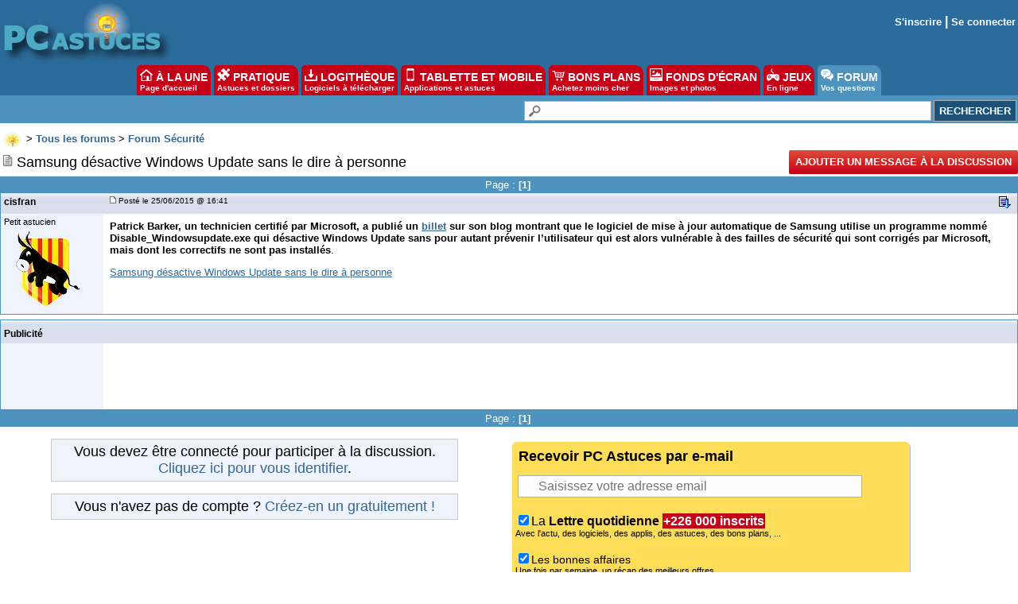

--- FILE ---
content_type: text/html
request_url: https://forum.pcastuces.com/samsung_desactive_windows_update_sans_le_dire_a_personne-f25s75131.htm
body_size: 10078
content:

<!DOCTYPE HTML PUBLIC "-//W3C//DTD HTML 4.01 Transitional//EN"
	   "http://www.w3.org/TR/html4/loose.dtd">
<html><head><meta name="google-site-verification" content="sdgbplENgfu9tFZsIX6Jf8wBz2R8960nfMEXG9ggN_g" /><title>Samsung désactive Windows Update sans le dire à personne</title><meta name="description" content="Patrick Barker, un technicien certifié par Microsoft, a publié un billet sur son blog montrant que le logiciel de mise à jour automatique de Samsung utilise un programme nommé Disable_Windowsupdate.exe qui désactive Windows Update sans pour autant pr ...1"><meta name="title" content="Samsung désactive Windows Update sans le dire à personne" /><meta name="keywords" content="aide informatique, problème, windows, pratique, télécharger, astuces, sécurité, aide, problème, help, question, plantage, virus, infecté"><meta name="viewport" content="width=device-width, initial-scale=1, minimum-scale=1, maximum-scale=3, user-scalable=yes" /><meta name="robots" content="index, follow"><meta name="revisit-after" content="2 days"><meta http-equiv="pragma" content="no-cache"><meta http-equiv="content-language" content="fr"><meta http-equiv="Content-Type" content="text/html;charset=iso-8859-1"><meta name="viewport" content="width=device-width, initial-scale=1, minimum-scale=1, maximum-scale=3, user-scalable=yes">
	<link rel="search" type="application/opensearchdescription+xml" title="PC Astuces" href="https://www.pcastuces.com/pcasearch.xml">
	<link rel="alternate" type="application/rss+xml" title="PC Astuces : Mise à jour des logiciels" href="https://www.pcastuces.com/xml/pca_logitheque.xml">
	<link rel="alternate" type="application/rss+xml" title="PC Astuces : Les derniers logiciels du jour" href="https://www.pcastuces.com/xml/pca_ldj.xml">
	<link rel="alternate" type="application/rss+xml" title="PC Astuces : Les dernières astuces du jour" href="https://www.pcastuces.com/xml/pca_astuces.xml">
	<link rel="alternate" type="application/rss+xml" title="PC Astuces : Les derniers dossiers pratiques" href="https://www.pcastuces.com/xml/pca_articles.xml">
	<link rel="alternate" type="application/rss+xml" title="PC Astuces : Les derniers sujets publiés du Forum" href="https://forum.pcastuces.com/forum.xml">
	<link rel="alternate" type="application/rss+xml" title="PC Astuces : Les derniers fonds d'écran publiés" href="https://goodies.pcastuces.com/goodies.rss">
	<link rel="alternate" type="application/rss+xml" title="PC Astuces : Les nouveaux jeux gratuits" href="https://flash.pcastuces.com/jeux.rss">

	


<LINK href="style20250107.css" type=text/css rel="stylesheet">
<link rel="stylesheet" type="text/css" href="prism.css">


<script src="js/prism.js"></script>


<link rel="apple-touch-icon" sizes="180x180" href="/apple-touch-icon.png">
<link rel="icon" type="image/png" sizes="32x32" href="/favicon-32x32.png">
<link rel="icon" type="image/png" sizes="16x16" href="/favicon-16x16.png">
<link rel="manifest" href="/site.webmanifest">
<link rel="mask-icon" href="/safari-pinned-tab.svg" color="#5bbad5">
<meta name="msapplication-TileColor" content="#da532c">
<meta name="theme-color" content="#ffffff">



<script type="text/javascript" src="https://cache.consentframework.com/js/pa/34699/c/1BBto/stub"></script>
<script type="text/javascript" src="https://choices.consentframework.com/js/pa/34699/c/1BBto/cmp" async></script>
<script async src="https://fundingchoicesmessages.google.com/i/pub-8323069366462793?ers=1" nonce="9RaV897JdDFu1pVN-eTpcw"></script><script nonce="9RaV897JdDFu1pVN-eTpcw">(function() {function signalGooglefcPresent() {if (!window.frames['googlefcPresent']) {if (document.body) {const iframe = document.createElement('iframe'); iframe.style = 'width: 0; height: 0; border: none; z-index: -1000; left: -1000px; top: -1000px;'; iframe.style.display = 'none'; iframe.name = 'googlefcPresent'; document.body.appendChild(iframe);} else {setTimeout(signalGooglefcPresent, 0);}}}signalGooglefcPresent();})();</script>


<script async='async' type="text/javascript" src="https://cdn-a.yieldlove.com/v2/yieldlove.js?pcastuces.com"></script>
<script async='async' src='https://securepubads.g.doubleclick.net/tag/js/gpt.js'></script>
<script>
  var googletag = googletag || {};
  googletag.cmd = googletag.cmd || [];
  googletag.cmd.push(function() {
    googletag.pubads().disableInitialLoad();
    googletag.enableServices();
  });
</script>



<script type="text/javascript">

  var _gaq = _gaq || [];
  _gaq.push(['_setAccount', 'UA-28070649-3']);
  _gaq.push(['_setDomainName', 'pcastuces.com']);
  _gaq.push(['_trackPageview']);

  (function() {
    var ga = document.createElement('script'); ga.type = 'text/javascript'; ga.async = true;
    ga.src = ('https:' == document.location.protocol ? 'https://ssl' : 'http://www') + '.google-analytics.com/ga.js';
    var s = document.getElementsByTagName('script')[0]; s.parentNode.insertBefore(ga, s);
  })();
  
</script>

<!-- Google tag (gtag.js) -->
<script async src="https://www.googletagmanager.com/gtag/js?id=G-Q4YXG3FRHS"></script>
<script>
  window.dataLayer = window.dataLayer || [];
  function gtag(){dataLayer.push(arguments);}
  gtag('js', new Date());

  gtag('config', 'G-Q4YXG3FRHS');
</script>

<script type="text/javascript">
  window._taboola = window._taboola || [];
  _taboola.push({article:'auto'});
  !function (e, f, u, i) {
    if (!document.getElementById(i)){
      e.async = 1;
      e.src = u;
      e.id = i;
      f.parentNode.insertBefore(e, f);
    }
  }(document.createElement('script'),
  document.getElementsByTagName('script')[0],
  '//cdn.taboola.com/libtrc/pcastuces/loader.js',
  'tb_loader_script');
  if(window.performance && typeof window.performance.mark == 'function')
    {window.performance.mark('tbl_ic');}
</script>



<script src="https://ajax.googleapis.com/ajax/libs/jquery/1.11.3/jquery.min.js"></script>
</head><body><a name="haut"></a><div id="menu0">
<div id="contentwrapper">
<div id="formoutils1">
<div class="innertube">
<div id="menuoutil2"><table cellspacing="4" cellpadding="4" align="center"><tr><td align="center"></td></tr></table></div>  


</div>
</div>
</div>

<div id="logo0">
<a href="https://www.pcastuces.com"><img src="images/logo_accueil.gif" title="Accueil de PC Astuces" alt="Accueil de PC Astuces" border="0"></a>
</div>

<div id="rightcolumn">

<div class="innertube"><table align="right"><tr><td align="right"><b><a href="enregistrement.asp">S'inscrire</a> | <a href="identification.asp">Se connecter</a></b></td></tr></table>
</div>
</div>






</div>

<div id="menunew">
<table cellpadding=0 cellspacing=0 width="100%"><tr><td bgcolor="#2C6C9D">
<img id="dropdown_button" src="images/logo_accueil.gif" width="120" title="Menu" alt="Menu" border="0">
</td><td align="right" valign="middle" bgcolor="#2C6C9D">
<div id="menu_icon">
<img id="dropdown_button2" src="https://images.pcastuces.com/menu_icon.png">
</div>
</td></tr></table>
</div>

<div id="menuonglets">
<ul id="listeonglets">
<LI><a href="https://www.pcastuces.com"><img src="images/o_home.png" border="0"> &Agrave; LA UNE<br><span id="txtonglets">Page d'accueil</span></a>
<LI><a href="https://www.pcastuces.com/pratique/default.htm"><img src="images/o_prati.png" border="0"> PRATIQUE<br><span id="txtonglets">Astuces et dossiers</span></a>
<LI><a href="https://www.pcastuces.com/logitheque/default.htm"><img src="images/o_logi.png" border="0"> LOGITH&Egrave;QUE<br><span id="txtonglets">Logiciels à télécharger</span></a>
<LI><a href="https://www.pcastuces.com/apps/default.htm"><img src="images/o_apps.png" border="0"> TABLETTE ET MOBILE<br><span id="txtonglets">Applications et astuces</span></a>
<LI><a href="https://prix.pcastuces.com"><img src="images/o_prix.png" border="0"> BONS PLANS<br><span id="txtonglets">Achetez moins cher</span></a>
<LI><a href="https://goodies.pcastuces.com"><img src="images/o_goodies.png" border="0"> FONDS D'&Eacute;CRAN<br><span id="txtonglets">Images et photos</span></a>
<LI><a href="https://flash.pcastuces.com"><img src="images/o_jeux.png" border="0"> JEUX<br><span id="txtonglets">En ligne</span></a>
<LI><a href="https://forum.pcastuces.com" class="ongletselect"><img src="images/o_forum.png" border="0"> FORUM<br><span id="txtonglets">Vos questions</span></a>
</UL>
</div>

<section id="dropdown_area" style="display:none">
    <nav id="navlistmenu">
<ul>

<li class="navlistmenuprofil"><a href='identification.asp'><img src="https://images.pcastuces.com/o_login.png" style="vertical-align:middle"> Se connecter</a>


</ul>
<ul>
<li><a href="https://www.pcastuces.com"><img src="https://images.pcastuces.com/o_home.png" style="vertical-align:middle"> Accueil</a>
<li><a href="https://actu.pcastuces.com"><img src="https://images.pcastuces.com/o_actu.png" style="vertical-align:middle"> Actu</a>
<li><a href="https://www.pcastuces.com/pratique/default.htm"><img src="https://images.pcastuces.com/o_prati.png" style="vertical-align:middle"> Pratique</a>
<li><a href="https://www.pcastuces.com/logitheque/default.htm"><img src="https://images.pcastuces.com/o_logi.png" style="vertical-align:middle"> Logith&egrave;que</a>
<li><a href="https://www.pcastuces.com/apps/default.htm"><img src="https://images.pcastuces.com/o_apps.png" style="vertical-align:middle"> Tablette et mobile</a>
<li><a href="https://goodies.pcastuces.com"><img src="https://images.pcastuces.com/o_goodies.png" style="vertical-align:middle"> Fonds d'&eacute;cran</a>
<li><a href="https://flash.pcastuces.com"><img src="https://images.pcastuces.com/o_jeux.png" style="vertical-align:middle"> Jeux</a>
<li><a href="https://prix.pcastuces.com"><img src="https://images.pcastuces.com/o_prix.png" style="vertical-align:middle"> Bons plans</a>
<li><a href="https://forum.pcastuces.com"><img src="https://images.pcastuces.com/o_forum.png" style="vertical-align:middle"> Forum</a>
</ul>
</nav>
</section>
             
<script>
        
    $('#dropdown_button2').click(function() {
        $('#dropdown_area').slideToggle(300, function() {
        });
        
   var logo = document.getElementById("dropdown_button2");
  if (logo.getAttribute('src') === "https://images.pcastuces.com/menu_icon.png") {
    logo.src = "https://images.pcastuces.com/menu_close.png";
  } else {
    logo.src = "https://images.pcastuces.com/menu_icon.png";
  }      

        
        return false;
    });
    
        $('#dropdown_button').click(function() {
        $('#dropdown_area').slideToggle(300, function() {
        });
        
   var logo = document.getElementById("dropdown_button2");
  if (logo.getAttribute('src') === "https://images.pcastuces.com/menu_icon.png") {
    logo.src = "https://images.pcastuces.com/menu_close.png";
  } else {
    logo.src = "https://images.pcastuces.com/menu_icon.png";
  }      

        
        return false;
    });
    
    
</script>


<div id="menuRechercheNew">
<form action="chercher.asp" method="get" name="recherche" class="BarreRecherche">
<input type="text" name="q" maxlength="255" class="BarreRechercheTexte"><input type="hidden" name="FORUM_ID" value="25"><input type="submit" class="BarreRechercheBouton" value="RECHERCHER">
</form>

</div>

<div align="center" style="padding:4px;">
<!-- Yieldlove AdTag - pcastuces.com Desktop 728x90_1 -->
<div id='div-gpt-ad-1407836117588-0'>
  <script type='text/javascript'>
    googletag.cmd.push(function() {
      googletag.defineSlot('/53015287,1037009/pcastuces.com_d_728x90_1', [728, 90], 'div-gpt-ad-1407836117588-0').addService(googletag.pubads());
      googletag.display('div-gpt-ad-1407836117588-0');
    });
  </script>
</div>
</div>    <script language="JavaScript" type="text/javascript">
    <!--
    function jumpTo(s) {if (s.selectedIndex != 0) location.href = s.options[s.selectedIndex].value;return 1;}
    // -->
    </script>
<script language="JavaScript" type="text/javascript">
<!-- hide from JavaScript-challenged browsers
function openWindow(url) {
	popupWin = window.open(url,'new_page','width=400,height=400')
}
function openWindow2(url) {
	popupWin = window.open(url,'new_page','width=450,height=400,scrollbars=yes')
}
function openWindow3(url) {
	popupWin = window.open(url,'new_page','width=500,height=300,scrollbars=yes')
}
function imprimer(url) {
	popupWin = window.open(url,'new_page','width=800,height=600,scrollbars=yes')
}
// done hiding -->
</script><div id="listediscussions3"><a href="default.asp"><img class="minilogo" src="images/minilogo.gif" align="absmiddle" border="0"></a>&nbsp;>&nbsp;<span id="touslesforums"><a href="default.asp" class="nav"><b>Tous les forums</b></a> > </span><a href="securite-f25" class="nav"><b>Forum Sécurité</b></a></div><div id="barretitresujet"><div id="titresujet"><img src="images/icon_mi_1.gif">&nbsp;Samsung désactive Windows Update sans le dire à personne</div><div id="fquestion"><a href="#repondre"  style="cursor: pointer; text-decoration: none; display: inline-block; text-transform: uppercase;font-size: 13px;font-weight: bold;color: #fff; background-color: #C60017;background-image: -webkit-linear-gradient(top,#dd4b39,#C60017);padding:0 8px;height: 30px;line-height: 30px;-webkit-border-radius: 2px;border-radius: 2px;">Ajouter un message à la discussion</a></div></div><table width="100%" border="0" cellpadding="0" cellspacing="0"><tr class="rub_forum_1"><td colspan="6"><table width="100%"><tr><td width="33%"></td><td width="33%"><div id="numerotation1">Page : <b>[1]</b>&nbsp;</div><div id="numerotation2">Page 1 sur <a href="samsung_desactive_windows_update_sans_le_dire_a_personne-f25s75131.htm?page=1">1</a></div></td><td width="33%"></td></tr></table></td></tr><tr class="formsubtitle2"><td colspan="2" style="border-left : 1px solid #4E93BD;border-right : 1px solid #4E93BD;" valign="middle" height="24"><div id="barrefirst"><div id="membername"><div id="membername2">cisfran</div><div id="membername3"><a href="profil_affiche.asp?id=49263">cisfran</a></div></div><div id="datefirst"><a name="">&nbsp;<img src="images/to_post_off.gif" border="0"></a> Posté le 25/06/2015&nbsp;@ 16:41&nbsp;</div><div id="outilsfirst"> <a href="#bas"><img src="images/bas.gif" title="Aller en bas de la page" alt="Aller en bas de la page" border="0"></a>&nbsp;</div></div></td></tr><tr><td id="col1s"><div class="col1s"><small>Petit astucien</small><br><div id="listeavatar"><img src="avatars/49263.jpg"><br></div></div></td><td id="col2s"><span id="intelliTXT"><div id="message"><p><span style="font-family: arial; font-size: small;"><strong>Patrick Barker, un technicien certifi&eacute; par Microsoft, a publi&eacute; un <a href="http://bsodanalysis.blogspot.ie/2015/06/samsung-deliberately-disabling-windows.html">billet</a> sur son blog montrant que le logiciel de mise &agrave; jour automatique de Samsung utilise un programme nomm&eacute; Disable_Windowsupdate.exe qui d&eacute;sactive Windows Update sans pour autant pr&eacute;venir l&rsquo;utilisateur qui est alors vuln&eacute;rable &agrave; des failles de s&eacute;curit&eacute; qui sont corrig&eacute;s par Microsoft, mais dont les correctifs ne sont pas install&eacute;s</strong>.</span></p>
<p><a href="http://actu.pcastuces.com/afficheactu.asp?id=27587">Samsung d&eacute;sactive Windows Update sans le dire &agrave; personne</a></p></div></span>
</td></tr><tr><td colspan="2" height="6"></td></tr><tr class="formsubtitle2"><td colspan="2" class="barremsg"><div id="barrefirst"><div id="membername">Publicité</div></div></td></tr><tr><td id="col1s"><div class="col1s"></div></td><td id="col2s"><!-- Yieldlove AdTag - Pcastuces.com - 300x250 -->
<div id='div-gpt-ad-1407836035223-0'>
  <script type='text/javascript'>
    googletag.cmd.push(function() {
      googletag.pubads().display('/53015287,1037009/pcastuces.com_d_300x250_1', [300, 250], 'div-gpt-ad-1407836035223-0');
    });
  </script>
</div></td></tr><tr class="rub_forum_1"><td colspan="6"><table width="100%"><tr><td width="33%"></td><td width="33%"><div id="numerotation1">Page : <b>[1]</b>&nbsp;</div><div id="numerotation2">Page 1 sur <a href="samsung_desactive_windows_update_sans_le_dire_a_personne-f25s75131.htm?page=1">1</a></div></td><td width="33%"></td></tr></table></td></tr></table><br><a name="repondre"></a>
<div id="taboola-mid-article-thumbnails"></div>
<script type="text/javascript">
  window._taboola = window._taboola || [];
  _taboola.push({
    mode: 'thumbnails-article-mid',
    container: 'taboola-mid-article-thumbnails',
    placement: 'Mid Article Thumbnails',
    target_type: 'mix'
  });
</script>
 <div class="row"><div class="column"><div style="background-color:#eff4fc;margin:auto;font-family:Ubuntu,Arial;font-size:18px;text-align:center;width:80%;border:1px solid #c9c9c9;padding:5px;">Vous devez être connecté pour participer à la discussion.<br><a href="identification.asp">Cliquez ici pour vous identifier</a>.</div><br><div style="background-color:#eff4fc;margin:auto;font-family:Ubuntu,Arial;font-size:18px;text-align:center;width:80%;border:1px solid #c9c9c9;padding:5px;">Vous n'avez pas de compte ? <a href="enregistrement.asp">Créez-en un gratuitement !</a></div></div><div class="column"><div class="inscriptionmail">
<div class="titrebox">Recevoir PC Astuces par e-mail</div>
<form style="margin-top:10px;margin-bottom:10px;" method="POST" action="https://www.pcastuces.com/newsletter/newsletter.asp" onSubmit="" name="logithequemaj">
<input name="email" class="BarreInscriptionMail" placeholder="Saisissez votre adresse email" required>
<br><br>
<input type="checkbox" name="newsletter" value="Oui" CHECKED><span style="font-size:16px;">La <b>Lettre quotidienne</b></span> <span style="background:#C60017;color:#FFFFFF;font-size:16px;padding:1px;"><b>+226 000 inscrits</b></span><br> <span style="font-size:11px;">Avec l'actu, des logiciels, des applis, des astuces, des bons plans, ...</span><br><br>
<input type="checkbox" name="affaires" value="Oui" CHECKED>Les bonnes affaires<br>
<span style="font-size:11px;">Une fois par semaine, un récap des meilleurs offres.</span>
<br><br>
<input type="checkbox" name="goodies" value="Oui" CHECKED>Les fonds d'écran<br>
<span style="font-size:11px;">De jolies photos pour personnaliser votre bureau. Une fois par semaine.</span>
<br><br>
<input type="checkbox" name="bonsplans" value="Oui" CHECKED>Les nouveaux <b>Bons Plans</b><br>
<span style="font-size:11px;">Des notifications pour ne pas rater les bons plans publiés sur le site.</span>

<br><br>
<input type="submit" value="S'inscrire">
</form>
</div>
 </div></div></div><div id="cadreforum"><table width="100%" cellspacing="0" cellpadding="4" style="border: 1px #4E93BD solid;"><tr class="rub_forum_1"><td><h3>Les bons plans du moment PC Astuces</h3></b></td><td div align="right"><a href="https://prix.pcastuces.com/bonsplans.php" class="rss">Tous les Bons Plans</a></td></tr><tr><td valign="top" colspan="2"><TABLE BORDER='0' CELLSPACING='0' CELLPADDING='3' WIDTH='100%' BGCOLOR='#FFFFFF' style='border-width:1px;border-style:solid;border-color:#bbbbbb;margin-bottom:5px;'><TR><TD><TABLE WIDTH='100%' BORDER='0' CELLSPACING='1' CELLPADDING='2'><TR><TD VALIGN='TOP' ALIGN='CENTER' width='70'><a href='https://prix.pcastuces.com/bonplan-les-soldes-hiver-2026-39075.htm' target='_blank'><img src='https://prix.pcastuces.com/images/p195vj313d1p9b36lbsq2if1nhk1.png' width='70' height='70' style='padding:2px;border-width: 1px 1px 1px 1px;border-style: solid;border-color: #000000;'></a><td valign='center'><span style='font-size:14px'><b><a href='https://prix.pcastuces.com/bonplan-les-soldes-hiver-2026-39075.htm' target='_blank'><u>Les soldes d'hiver 2026</u></a></b></span><br><span style='display: inline-block;font-weight: bold;font-size:16px;color: #C60017'></span> <span style='text-decoration: line-through;font-size:14px;color: #808080;'>-1</span> <span style='font-size:14px;color: #ffffff;background-color:#5C94BD;padding-left:4px;padding-right:4px;padding-top:2px;padding-bottom:2px;'><b>-%</b></span><br><b></b></td></TR></TABLE></TD></TR></TABLE><TABLE BORDER='0' CELLSPACING='0' CELLPADDING='3' WIDTH='100%' BGCOLOR='#FFFFFF' style='border-width:1px;border-style:solid;border-color:#bbbbbb;margin-bottom:5px;'><TR><TD><TABLE WIDTH='100%' BORDER='0' CELLSPACING='1' CELLPADDING='2'><TR><TD VALIGN='TOP' ALIGN='CENTER' width='70'><a href='https://prix.pcastuces.com/bonplan-bureau-assis-debout-electrique-sanodesk-plateau-160x60-cm-39215.htm' target='_blank'><img src='https://prix.pcastuces.com/images/o_1jfibrtdp18cm1ua5a89om31im4b.jpg' width='70' height='70' style='padding:2px;border-width: 1px 1px 1px 1px;border-style: solid;border-color: #000000;'></a><td valign='center'><span style='font-size:14px'><b><a href='https://prix.pcastuces.com/bonplan-bureau-assis-debout-electrique-sanodesk-plateau-160x60-cm-39215.htm' target='_blank'><u>Bureau Assis Debout électrique SANODESK + plateau 160x60 cm</u></a></b></span><br><span style='display: inline-block;font-weight: bold;font-size:16px;color: #C60017'>136,99 €</span> <span style='text-decoration: line-through;font-size:14px;color: #808080;'>179 €</span> <span style='font-size:14px;color: #ffffff;background-color:#5C94BD;padding-left:4px;padding-right:4px;padding-top:2px;padding-bottom:2px;'><b>-23%</b></span><br><b><b>@Amazon</b></b></td></TR></TABLE></TD></TR></TABLE><TABLE BORDER='0' CELLSPACING='0' CELLPADDING='3' WIDTH='100%' BGCOLOR='#FFFFFF' style='border-width:1px;border-style:solid;border-color:#bbbbbb;margin-bottom:5px;'><TR><TD><TABLE WIDTH='100%' BORDER='0' CELLSPACING='1' CELLPADDING='2'><TR><TD VALIGN='TOP' ALIGN='CENTER' width='70'><a href='https://prix.pcastuces.com/bonplan-batterie-portable-ugreen-nexode-130w-20-000-mah-1xusb-c-100w-pd-1x-usb-c-30w-pd-1xusb-a-225w-ecran-39217.htm' target='_blank'><img src='https://prix.pcastuces.com/images/o_1jbfi4n7d127q17vq1glp18jlphnb.png' width='70' height='70' style='padding:2px;border-width: 1px 1px 1px 1px;border-style: solid;border-color: #000000;'></a><td valign='center'><span style='font-size:14px'><b><a href='https://prix.pcastuces.com/bonplan-batterie-portable-ugreen-nexode-130w-20-000-mah-1xusb-c-100w-pd-1x-usb-c-30w-pd-1xusb-a-225w-ecran-39217.htm' target='_blank'><u>Batterie portable Ugreen Nexode 130W 20 000 mAh (1xUSB C 100W PD, 1x USB C 30W PD, 1xUSB A 22.5W, écran)</u></a></b></span><br><span style='display: inline-block;font-weight: bold;font-size:16px;color: #C60017'>49,98 €</span> <span style='text-decoration: line-through;font-size:14px;color: #808080;'>79,99 €</span> <span style='font-size:14px;color: #ffffff;background-color:#5C94BD;padding-left:4px;padding-right:4px;padding-top:2px;padding-bottom:2px;'><b>-38%</b></span><br><b><b>@Amazon</b></b></td></TR></TABLE></TD></TR></TABLE><TABLE BORDER='0' CELLSPACING='0' CELLPADDING='3' WIDTH='100%' BGCOLOR='#FFFFFF' style='border-width:1px;border-style:solid;border-color:#bbbbbb;margin-bottom:5px;'><TR><TD><TABLE WIDTH='100%' BORDER='0' CELLSPACING='1' CELLPADDING='2'><TR><TD VALIGN='TOP' ALIGN='CENTER' width='70'><a href='https://prix.pcastuces.com/bonplan-ecran-315-pouces-iiyama-xb3270qsub1-qhd-ips-1-ms-hp-hub-usb-reglable-en-hauteur-39223.htm' target='_blank'><img src='https://prix.pcastuces.com/images/o_1jfiecf971rcr8dt10q3kp14iob.jpg' width='70' height='70' style='padding:2px;border-width: 1px 1px 1px 1px;border-style: solid;border-color: #000000;'></a><td valign='center'><span style='font-size:14px'><b><a href='https://prix.pcastuces.com/bonplan-ecran-315-pouces-iiyama-xb3270qsub1-qhd-ips-1-ms-hp-hub-usb-reglable-en-hauteur-39223.htm' target='_blank'><u>Ecran 31.5 pouces Iiyama XB3270QSU-B1 (QHD, IPS, 1 ms, HP, hub USB, réglable en hauteur)</u></a></b></span><br><span style='display: inline-block;font-weight: bold;font-size:16px;color: #C60017'>199,00 €</span> <span style='text-decoration: line-through;font-size:14px;color: #808080;'>249 €</span> <span style='font-size:14px;color: #ffffff;background-color:#5C94BD;padding-left:4px;padding-right:4px;padding-top:2px;padding-bottom:2px;'><b>-20%</b></span><br><b><b>@Amazon</b></b></td></TR></TABLE></TD></TR></TABLE><TABLE BORDER='0' CELLSPACING='0' CELLPADDING='3' WIDTH='100%' BGCOLOR='#FFFFFF' style='border-width:1px;border-style:solid;border-color:#bbbbbb;margin-bottom:5px;'><TR><TD><TABLE WIDTH='100%' BORDER='0' CELLSPACING='1' CELLPADDING='2'><TR><TD VALIGN='TOP' ALIGN='CENTER' width='70'><a href='https://prix.pcastuces.com/bonplan-souris-sans-fil-avec-trackball-logitech-ergo-m575s-39199.htm' target='_blank'><img src='https://prix.pcastuces.com/images/o_1ilvkf6pb1cebajuvrro2415q4b.png' width='70' height='70' style='padding:2px;border-width: 1px 1px 1px 1px;border-style: solid;border-color: #000000;'></a><td valign='center'><span style='font-size:14px'><b><a href='https://prix.pcastuces.com/bonplan-souris-sans-fil-avec-trackball-logitech-ergo-m575s-39199.htm' target='_blank'><u>Souris sans fil avec trackball Logitech Ergo M575S</u></a></b></span><br><span style='display: inline-block;font-weight: bold;font-size:16px;color: #C60017'>31,99 €</span> <span style='text-decoration: line-through;font-size:14px;color: #808080;'>49,99 €</span> <span style='font-size:14px;color: #ffffff;background-color:#5C94BD;padding-left:4px;padding-right:4px;padding-top:2px;padding-bottom:2px;'><b>-36%</b></span><br><b><b>@Amazon</b></b></td></TR></TABLE></TD></TR></TABLE><TABLE BORDER='0' CELLSPACING='0' CELLPADDING='3' WIDTH='100%' BGCOLOR='#FFFFFF' style='border-width:1px;border-style:solid;border-color:#bbbbbb;margin-bottom:5px;'><TR><TD><TABLE WIDTH='100%' BORDER='0' CELLSPACING='1' CELLPADDING='2'><TR><TD VALIGN='TOP' ALIGN='CENTER' width='70'><a href='https://prix.pcastuces.com/bonplan-emetteur-usb-c-et-recepteur-hdmi-sans-fil-ugreen-portee-50-metres-39200.htm' target='_blank'><img src='https://prix.pcastuces.com/images/o_1jfgd52d4qaj1k7m1kb41jns1h2hb.jpg' width='70' height='70' style='padding:2px;border-width: 1px 1px 1px 1px;border-style: solid;border-color: #000000;'></a><td valign='center'><span style='font-size:14px'><b><a href='https://prix.pcastuces.com/bonplan-emetteur-usb-c-et-recepteur-hdmi-sans-fil-ugreen-portee-50-metres-39200.htm' target='_blank'><u>Emetteur USB C et récepteur HDMI sans fil UGREEN (portée 50 mètres)</u></a></b></span><br><span style='display: inline-block;font-weight: bold;font-size:16px;color: #C60017'>58,58 €</span> <span style='text-decoration: line-through;font-size:14px;color: #808080;'>67,49 €</span> <span style='font-size:14px;color: #ffffff;background-color:#5C94BD;padding-left:4px;padding-right:4px;padding-top:2px;padding-bottom:2px;'><b>-13%</b></span><br><b><b>@Amazon</b></b></td></TR></TABLE></TD></TR></TABLE></td></tr></table></div><br>
<div align="center">
<script async src="https://pagead2.googlesyndication.com/pagead/js/adsbygoogle.js?client=ca-pub-7140522447556696"
     crossorigin="anonymous"></script>
<!-- Forum -->
<ins class="adsbygoogle"
     style="display:block"
     data-ad-client="ca-pub-7140522447556696"
     data-ad-slot="5059758900"
     data-ad-format="auto"
     data-full-width-responsive="true"></ins>
<script>
     (adsbygoogle = window.adsbygoogle || []).push({});
</script>
</div>
       

<table cellspacing="0" width="100%" cellpadding="0"><tr><td class="voiraussi"><b>Sujets relatifs</b>





</td>
</tr>
<tr><td valign="top" class="cellulesvoiraussi">
<table width="100%" cellpadding="0" cellspacing="0"><tr class="msg1"><td bgcolor="#FFFFFF" width="24" align="center" height="24"><img src="images/icon_mi_1.gif"></td><td bgcolor="#FFFFFF"><font size="2"><a href="windows_update__erreur_80070422-f25s75242.htm">Windows update:  erreur 80070422</a></font></td><td></td></tr><tr class="msg1"><td bgcolor="#EFF4FC" width="24" align="center" height="24"><img src="images/icon_mi_1.gif"></td><td bgcolor="#EFF4FC"><font size="2"><a href="probleme_windows_update-f25s75237.htm">Problème Windows update</a></font></td><td></td></tr><tr class="msg1"><td bgcolor="#FFFFFF" width="24" align="center" height="24"><img src="images/icon_mi_1.gif"></td><td bgcolor="#FFFFFF"><font size="2"><a href="demarrage_windows_en_mode_sans_echec_seulement-f25s75199.htm">Demarrage windows en mode sans échec seulement</a></font></td><td></td></tr><tr class="msg1"><td bgcolor="#EFF4FC" width="24" align="center" height="24"><img src="images/icon_mi_1.gif"></td><td bgcolor="#EFF4FC"><font size="2"><a href="activer_windows_update-f25s75051.htm">activer windows update</a></font></td><td></td></tr><tr class="msg1"><td bgcolor="#FFFFFF" width="24" align="center" height="24"><img src="images/icon_mi_1.gif"></td><td bgcolor="#FFFFFF"><font size="2"><a href="probleme_windows_update-f25s74978.htm">problème Windows update</a></font></td><td></td></tr><tr class="msg1"><td bgcolor="#EFF4FC" width="24" align="center" height="24"><img src="images/icon_mi_1.gif"></td><td bgcolor="#EFF4FC"><font size="2"><a href="windows_update-f25s74838.htm">Windows Update</a></font></td><td></td></tr><tr class="msg1"><td bgcolor="#FFFFFF" width="24" align="center" height="24"><img src="images/icon_mi_1.gif"></td><td bgcolor="#FFFFFF"><font size="2"><a href="maj_avec_windows_update_qui_ratent_souvent-f25s74200.htm">MAJ avec Windows Update qui ratent souvent</a></font></td><td></td></tr><tr class="msg1"><td bgcolor="#EFF4FC" width="24" align="center" height="24"><img src="images/icon_mi_1.gif"></td><td bgcolor="#EFF4FC"><font size="2"><a href="windows_update_refuse_les_maj-f25s74032.htm">Windows update refuse les MàJ</a></font></td><td></td></tr><tr class="msg1"><td bgcolor="#FFFFFF" width="24" align="center" height="24"><img src="images/icon_mi_1.gif"></td><td bgcolor="#FFFFFF"><font size="2"><a href="mise_a_jour_windows_update-f25s73954.htm">Mise a jour Windows Update</a></font></td><td></td></tr><tr class="msg1"><td bgcolor="#EFF4FC" width="24" align="center" height="24"><img src="images/icon_mi_1.gif"></td><td bgcolor="#EFF4FC"><font size="2"><a href="processus_disque_dur_asus_100_sans_raison_et_impossibilite_msj_windows_81-f25s73899.htm">Processus disque dur asus 100% sans raison et impossibilité msj Windows 8.1</a></font></td><td></td></tr><tr><td colspan="2" bgcolor="#FFFFFF" height="24" align="center"><a href="chercher.asp?q=Samsung désactive Windows Update sans le dire à personne&FORUM_ID=25">Plus de sujets relatifs à <b>Samsung désactive Windows Update sans le dire à personne</b></a></td></tr></table>

</td></tr></table>   


<div id="listediscussions3"><a href="default.asp"><img class="minilogo" src="images/minilogo.gif" align="absmiddle" border="0"></a>&nbsp;>&nbsp;<span id="touslesforums"><a href="default.asp" class="nav"><b>Tous les forums</b></a> > </span><a href="securite-f25" class="nav"><b>Forum Sécurité</b></a></div><a name="bas"></a><div id="footer"><table border="0" width="100%" align="center" cellpadding="4" cellspacing="0"><tr><td bgcolor="#2C6C9D" align="left" valign="top" nowrap><font size="2" face="verdana" color="#FFFFFF"><b>Forum PC Astuces</b></font></td><td bgcolor="#2C6C9D" align="right" valign="top" nowrap><font size="1" color="#FFFFFF" face="verdana">&copy; 1997-2025 Webastuces</font></td><td bgcolor="#2C6C9D" width="24" nowrap><a href="#haut"><img src="images/haut.gif" width="24" height="24" alt="Aller en haut de la page"></a></td></tr></table></div>
<script type="text/javascript">
  window._taboola = window._taboola || [];
  _taboola.push({flush: true});
</script>
</body></html>

--- FILE ---
content_type: text/html; charset=utf-8
request_url: https://www.google.com/recaptcha/api2/aframe
body_size: 266
content:
<!DOCTYPE HTML><html><head><meta http-equiv="content-type" content="text/html; charset=UTF-8"></head><body><script nonce="nLR0mkf9FR17aGhmy2RKag">/** Anti-fraud and anti-abuse applications only. See google.com/recaptcha */ try{var clients={'sodar':'https://pagead2.googlesyndication.com/pagead/sodar?'};window.addEventListener("message",function(a){try{if(a.source===window.parent){var b=JSON.parse(a.data);var c=clients[b['id']];if(c){var d=document.createElement('img');d.src=c+b['params']+'&rc='+(localStorage.getItem("rc::a")?sessionStorage.getItem("rc::b"):"");window.document.body.appendChild(d);sessionStorage.setItem("rc::e",parseInt(sessionStorage.getItem("rc::e")||0)+1);localStorage.setItem("rc::h",'1769092642420');}}}catch(b){}});window.parent.postMessage("_grecaptcha_ready", "*");}catch(b){}</script></body></html>

--- FILE ---
content_type: application/javascript; charset=utf-8
request_url: https://fundingchoicesmessages.google.com/f/AGSKWxX8JOX4hCGX116wilO_lZKsBVSH32dcr8-hB6RDyrQTCaHLAD_0DHcnZIOESL4H_Rgl-fq68SbKWK2sWLIBncDTomRZ9AGUYDFmXXyytTY0BaNHLWvvkFMg7QbR90P2XYBbvWlhRw==?fccs=W251bGwsbnVsbCxudWxsLG51bGwsbnVsbCxudWxsLFsxNzY5MDkyNjQyLDE3NjAwMDAwMF0sbnVsbCxudWxsLG51bGwsW251bGwsWzcsNl0sbnVsbCxudWxsLG51bGwsbnVsbCxudWxsLG51bGwsbnVsbCxudWxsLG51bGwsM10sImh0dHBzOi8vZm9ydW0ucGNhc3R1Y2VzLmNvbS9zYW1zdW5nX2Rlc2FjdGl2ZV93aW5kb3dzX3VwZGF0ZV9zYW5zX2xlX2RpcmVfYV9wZXJzb25uZS1mMjVzNzUxMzEuaHRtIixudWxsLFtbOCwiOW9FQlItNW1xcW8iXSxbOSwiZW4tVVMiXSxbMTYsIlsxLDEsMV0iXSxbMTksIjIiXSxbMTcsIlswXSJdLFsyNCwiIl0sWzI5LCJmYWxzZSJdXV0
body_size: 115
content:
if (typeof __googlefc.fcKernelManager.run === 'function') {"use strict";this.default_ContributorServingResponseClientJs=this.default_ContributorServingResponseClientJs||{};(function(_){var window=this;
try{
var qp=function(a){this.A=_.t(a)};_.u(qp,_.J);var rp=function(a){this.A=_.t(a)};_.u(rp,_.J);rp.prototype.getWhitelistStatus=function(){return _.F(this,2)};var sp=function(a){this.A=_.t(a)};_.u(sp,_.J);var tp=_.ed(sp),up=function(a,b,c){this.B=a;this.j=_.A(b,qp,1);this.l=_.A(b,_.Pk,3);this.F=_.A(b,rp,4);a=this.B.location.hostname;this.D=_.Fg(this.j,2)&&_.O(this.j,2)!==""?_.O(this.j,2):a;a=new _.Qg(_.Qk(this.l));this.C=new _.dh(_.q.document,this.D,a);this.console=null;this.o=new _.mp(this.B,c,a)};
up.prototype.run=function(){if(_.O(this.j,3)){var a=this.C,b=_.O(this.j,3),c=_.fh(a),d=new _.Wg;b=_.hg(d,1,b);c=_.C(c,1,b);_.jh(a,c)}else _.gh(this.C,"FCNEC");_.op(this.o,_.A(this.l,_.De,1),this.l.getDefaultConsentRevocationText(),this.l.getDefaultConsentRevocationCloseText(),this.l.getDefaultConsentRevocationAttestationText(),this.D);_.pp(this.o,_.F(this.F,1),this.F.getWhitelistStatus());var e;a=(e=this.B.googlefc)==null?void 0:e.__executeManualDeployment;a!==void 0&&typeof a==="function"&&_.To(this.o.G,
"manualDeploymentApi")};var vp=function(){};vp.prototype.run=function(a,b,c){var d;return _.v(function(e){d=tp(b);(new up(a,d,c)).run();return e.return({})})};_.Tk(7,new vp);
}catch(e){_._DumpException(e)}
}).call(this,this.default_ContributorServingResponseClientJs);
// Google Inc.

//# sourceURL=/_/mss/boq-content-ads-contributor/_/js/k=boq-content-ads-contributor.ContributorServingResponseClientJs.en_US.9oEBR-5mqqo.es5.O/d=1/exm=ad_blocking_detection_executable,kernel_loader,loader_js_executable/ed=1/rs=AJlcJMwtVrnwsvCgvFVyuqXAo8GMo9641A/m=cookie_refresh_executable
__googlefc.fcKernelManager.run('\x5b\x5b\x5b7,\x22\x5b\x5bnull,\\\x22pcastuces.com\\\x22,\\\x22AKsRol93cvkE620K_1oaKAYReDjH7a50bI6fHGtJR2Piw0BxCcym2JFKws-vE2hQEMaus-s0Byh2CpGH7soYK2h335w6ZQcmrXxV45GQwJgFvcP1FSTQFBDDZgWoxkAPgXiNT3WNv3LmFMlJfFAXdR1En8aSPFFL6g\\\\u003d\\\\u003d\\\x22\x5d,null,\x5b\x5bnull,null,null,\\\x22https:\/\/fundingchoicesmessages.google.com\/f\/AGSKWxXzqnOd-YSPUe7m3OTKYmoHaVgaeSaheA7nF6dXrJLpiNAexYZZlSI4_xseen6LPEiyQyC5Fq5Akq8kWBmyXPecFGliBY3ohcKuqCaUPKnr34deGN5Yk8GWbidbv7v4IJZL8GkMng\\\\u003d\\\\u003d\\\x22\x5d,null,null,\x5bnull,null,null,\\\x22https:\/\/fundingchoicesmessages.google.com\/el\/AGSKWxXjAzuXNbkFABRo_TdZw4T1RKwwavOHNlLPO-PgdWOonI8rBD3d6puJdV9VPwBeLN_kVNRTg0cXz2XmtiT9aWeGYma46zK7htTkLxZQIC0hQK9yM962BNNY-U2-Njljb3Ze3bUTaQ\\\\u003d\\\\u003d\\\x22\x5d,null,\x5bnull,\x5b7,6\x5d,null,null,null,null,null,null,null,null,null,3\x5d\x5d,\x5b2,1\x5d\x5d\x22\x5d\x5d,\x5bnull,null,null,\x22https:\/\/fundingchoicesmessages.google.com\/f\/AGSKWxXilDeLUtr1I169HVcnHWxE6uEMU11WLe1FqEOHubomxRSmbDxxGbidGL-Kx7xxvbP03T0pUVycH6kZsU1QeQCpMimCA9yfrYEUW20TZfsx1_PgW9EtLKFoQT_bWXcF81qhQs8Jbg\\u003d\\u003d\x22\x5d\x5d');}

--- FILE ---
content_type: application/javascript; charset=utf-8
request_url: https://fundingchoicesmessages.google.com/f/AGSKWxVWHCTzZBdGvT4ccBwJDHORBKVcgASAGnfPs0KFZfMBo-CWV7YZx7GTfhktPKFwXg1lWN6qOCove3iOfVw6PnZjW6kqsPmjjzz6zSYN-TAQJCR_xmOxY6IdpSM8taojTFHY23Q8YbVqSKBarcH9DdnCdwzaY6bYY-e7c4ZsCKI3EQHL21D4OlOTD-5-/__adbar./synad2._ads_top./radioAdEmbedGPT./network_ad.
body_size: -1288
content:
window['62fd57ad-3db7-4e62-abbd-be853b7643d2'] = true;